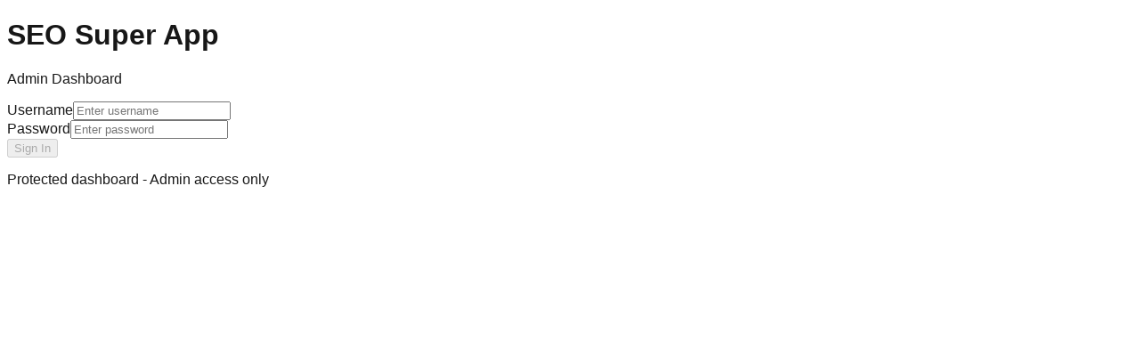

--- FILE ---
content_type: text/html; charset=utf-8
request_url: https://aksi.info/login?callbackUrl=https%3A%2F%2Faksi.info%2Fkapal168
body_size: 2760
content:
<!DOCTYPE html><!--mV_aVqbVWtl71DK9kQBac--><html lang="en"><head><meta charSet="utf-8"/><meta name="viewport" content="width=device-width, initial-scale=1"/><link rel="preload" href="/_next/static/media/797e433ab948586e-s.p.dbea232f.woff2" as="font" crossorigin="" type="font/woff2"/><link rel="preload" href="/_next/static/media/caa3a2e1cccd8315-s.p.853070df.woff2" as="font" crossorigin="" type="font/woff2"/><link rel="stylesheet" href="/_next/static/chunks/afd0c72c024c3de0.css" data-precedence="next"/><link rel="preload" as="script" fetchPriority="low" href="/_next/static/chunks/07b288ced41a3889.js"/><script src="/_next/static/chunks/112f346e31f991df.js" async=""></script><script src="/_next/static/chunks/edda14529ded6063.js" async=""></script><script src="/_next/static/chunks/42a219ea1d8fc005.js" async=""></script><script src="/_next/static/chunks/turbopack-5c015b4c2c252b34.js" async=""></script><script src="/_next/static/chunks/42879de7b8087bc9.js" async=""></script><script src="/_next/static/chunks/fa7bc385312c9b3a.js" async=""></script><meta name="next-size-adjust" content=""/><title>SEO Super App - Generate &amp; Deploy SEO Content at Scale</title><meta name="description" content="Create subdomains, generate SEO-optimized articles with AI, and deploy static sites automatically."/><link rel="icon" href="/favicon.ico?favicon.0b3bf435.ico" sizes="256x256" type="image/x-icon"/><script src="/_next/static/chunks/a6dad97d9634a72d.js" noModule=""></script></head><body class="geist_a71539c9-module__T19VSG__variable geist_mono_8d43a2aa-module__8Li5zG__variable antialiased"><div hidden=""><!--$--><!--/$--></div><div class="min-h-screen flex items-center justify-center bg-gradient-to-br from-slate-900 via-slate-800 to-slate-900 px-4"><div class="max-w-md w-full bg-slate-800/50 border border-slate-700/50 rounded-2xl p-8"><div class="text-center mb-8"><h1 class="text-3xl font-bold bg-gradient-to-r from-blue-400 to-emerald-400 bg-clip-text text-transparent mb-2">SEO Super App</h1><p class="text-slate-400">Admin Dashboard</p></div><form class="space-y-6"><div><label for="username" class="block text-sm font-medium text-slate-300 mb-2">Username</label><input id="username" type="text" required="" class="w-full bg-slate-900/50 border border-slate-600 rounded-lg px-4 py-3 text-white placeholder-slate-500 focus:outline-none focus:ring-2 focus:ring-blue-500 focus:border-transparent" placeholder="Enter username" value=""/></div><div><label for="password" class="block text-sm font-medium text-slate-300 mb-2">Password</label><input id="password" type="password" required="" class="w-full bg-slate-900/50 border border-slate-600 rounded-lg px-4 py-3 text-white placeholder-slate-500 focus:outline-none focus:ring-2 focus:ring-blue-500 focus:border-transparent" placeholder="Enter password" value=""/></div><button type="submit" disabled="" class="w-full bg-gradient-to-r from-blue-500 to-emerald-500 text-white font-medium px-6 py-3 rounded-lg hover:opacity-90 disabled:opacity-50 disabled:cursor-not-allowed transition-opacity">Sign In</button></form><div class="mt-6 text-center text-sm text-slate-500"><p>Protected dashboard - Admin access only</p></div></div></div><!--$--><!--/$--><script src="/_next/static/chunks/07b288ced41a3889.js" id="_R_" async=""></script><script>(self.__next_f=self.__next_f||[]).push([0])</script><script>self.__next_f.push([1,"1:\"$Sreact.fragment\"\n2:I[39756,[\"/_next/static/chunks/42879de7b8087bc9.js\"],\"default\"]\n3:I[37457,[\"/_next/static/chunks/42879de7b8087bc9.js\"],\"default\"]\n4:I[47257,[\"/_next/static/chunks/42879de7b8087bc9.js\"],\"ClientPageRoot\"]\n5:I[94542,[\"/_next/static/chunks/fa7bc385312c9b3a.js\"],\"default\"]\n8:I[97367,[\"/_next/static/chunks/42879de7b8087bc9.js\"],\"OutletBoundary\"]\n9:\"$Sreact.suspense\"\nb:I[97367,[\"/_next/static/chunks/42879de7b8087bc9.js\"],\"ViewportBoundary\"]\nd:I[97367,[\"/_next/static/chunks/42879de7b8087bc9.js\"],\"MetadataBoundary\"]\nf:I[68027,[],\"default\"]\n:HL[\"/_next/static/chunks/afd0c72c024c3de0.css\",\"style\"]\n:HL[\"/_next/static/media/797e433ab948586e-s.p.dbea232f.woff2\",\"font\",{\"crossOrigin\":\"\",\"type\":\"font/woff2\"}]\n:HL[\"/_next/static/media/caa3a2e1cccd8315-s.p.853070df.woff2\",\"font\",{\"crossOrigin\":\"\",\"type\":\"font/woff2\"}]\n"])</script><script>self.__next_f.push([1,"0:{\"P\":null,\"b\":\"mV_aVqbVWtl71DK9kQBac\",\"c\":[\"\",\"login\"],\"q\":\"\",\"i\":false,\"f\":[[[\"\",{\"children\":[\"login\",{\"children\":[\"__PAGE__\",{}]}]},\"$undefined\",\"$undefined\",true],[[\"$\",\"$1\",\"c\",{\"children\":[[[\"$\",\"link\",\"0\",{\"rel\":\"stylesheet\",\"href\":\"/_next/static/chunks/afd0c72c024c3de0.css\",\"precedence\":\"next\",\"crossOrigin\":\"$undefined\",\"nonce\":\"$undefined\"}]],[\"$\",\"html\",null,{\"lang\":\"en\",\"children\":[\"$\",\"body\",null,{\"className\":\"geist_a71539c9-module__T19VSG__variable geist_mono_8d43a2aa-module__8Li5zG__variable antialiased\",\"children\":[\"$\",\"$L2\",null,{\"parallelRouterKey\":\"children\",\"error\":\"$undefined\",\"errorStyles\":\"$undefined\",\"errorScripts\":\"$undefined\",\"template\":[\"$\",\"$L3\",null,{}],\"templateStyles\":\"$undefined\",\"templateScripts\":\"$undefined\",\"notFound\":[[[\"$\",\"title\",null,{\"children\":\"404: This page could not be found.\"}],[\"$\",\"div\",null,{\"style\":{\"fontFamily\":\"system-ui,\\\"Segoe UI\\\",Roboto,Helvetica,Arial,sans-serif,\\\"Apple Color Emoji\\\",\\\"Segoe UI Emoji\\\"\",\"height\":\"100vh\",\"textAlign\":\"center\",\"display\":\"flex\",\"flexDirection\":\"column\",\"alignItems\":\"center\",\"justifyContent\":\"center\"},\"children\":[\"$\",\"div\",null,{\"children\":[[\"$\",\"style\",null,{\"dangerouslySetInnerHTML\":{\"__html\":\"body{color:#000;background:#fff;margin:0}.next-error-h1{border-right:1px solid rgba(0,0,0,.3)}@media (prefers-color-scheme:dark){body{color:#fff;background:#000}.next-error-h1{border-right:1px solid rgba(255,255,255,.3)}}\"}}],[\"$\",\"h1\",null,{\"className\":\"next-error-h1\",\"style\":{\"display\":\"inline-block\",\"margin\":\"0 20px 0 0\",\"padding\":\"0 23px 0 0\",\"fontSize\":24,\"fontWeight\":500,\"verticalAlign\":\"top\",\"lineHeight\":\"49px\"},\"children\":404}],[\"$\",\"div\",null,{\"style\":{\"display\":\"inline-block\"},\"children\":[\"$\",\"h2\",null,{\"style\":{\"fontSize\":14,\"fontWeight\":400,\"lineHeight\":\"49px\",\"margin\":0},\"children\":\"This page could not be found.\"}]}]]}]}]],[]],\"forbidden\":\"$undefined\",\"unauthorized\":\"$undefined\"}]}]}]]}],{\"children\":[[\"$\",\"$1\",\"c\",{\"children\":[null,[\"$\",\"$L2\",null,{\"parallelRouterKey\":\"children\",\"error\":\"$undefined\",\"errorStyles\":\"$undefined\",\"errorScripts\":\"$undefined\",\"template\":[\"$\",\"$L3\",null,{}],\"templateStyles\":\"$undefined\",\"templateScripts\":\"$undefined\",\"notFound\":\"$undefined\",\"forbidden\":\"$undefined\",\"unauthorized\":\"$undefined\"}]]}],{\"children\":[[\"$\",\"$1\",\"c\",{\"children\":[[\"$\",\"$L4\",null,{\"Component\":\"$5\",\"serverProvidedParams\":{\"searchParams\":{},\"params\":{},\"promises\":[\"$@6\",\"$@7\"]}}],[[\"$\",\"script\",\"script-0\",{\"src\":\"/_next/static/chunks/fa7bc385312c9b3a.js\",\"async\":true,\"nonce\":\"$undefined\"}]],[\"$\",\"$L8\",null,{\"children\":[\"$\",\"$9\",null,{\"name\":\"Next.MetadataOutlet\",\"children\":\"$@a\"}]}]]}],{},null,false,false]},null,false,false]},null,false,false],[\"$\",\"$1\",\"h\",{\"children\":[null,[\"$\",\"$Lb\",null,{\"children\":\"$@c\"}],[\"$\",\"div\",null,{\"hidden\":true,\"children\":[\"$\",\"$Ld\",null,{\"children\":[\"$\",\"$9\",null,{\"name\":\"Next.Metadata\",\"children\":\"$@e\"}]}]}],[\"$\",\"meta\",null,{\"name\":\"next-size-adjust\",\"content\":\"\"}]]}],false]],\"m\":\"$undefined\",\"G\":[\"$f\",[]],\"S\":true}\n"])</script><script>self.__next_f.push([1,"6:{}\n7:\"$0:f:0:1:1:children:1:children:0:props:children:0:props:serverProvidedParams:params\"\n"])</script><script>self.__next_f.push([1,"c:[[\"$\",\"meta\",\"0\",{\"charSet\":\"utf-8\"}],[\"$\",\"meta\",\"1\",{\"name\":\"viewport\",\"content\":\"width=device-width, initial-scale=1\"}]]\n"])</script><script>self.__next_f.push([1,"10:I[27201,[\"/_next/static/chunks/42879de7b8087bc9.js\"],\"IconMark\"]\ne:[[\"$\",\"title\",\"0\",{\"children\":\"SEO Super App - Generate \u0026 Deploy SEO Content at Scale\"}],[\"$\",\"meta\",\"1\",{\"name\":\"description\",\"content\":\"Create subdomains, generate SEO-optimized articles with AI, and deploy static sites automatically.\"}],[\"$\",\"link\",\"2\",{\"rel\":\"icon\",\"href\":\"/favicon.ico?favicon.0b3bf435.ico\",\"sizes\":\"256x256\",\"type\":\"image/x-icon\"}],[\"$\",\"$L10\",\"3\",{}]]\na:null\n"])</script></body></html>

--- FILE ---
content_type: application/javascript; charset=UTF-8
request_url: https://aksi.info/_next/static/chunks/fa7bc385312c9b3a.js
body_size: 2369
content:
(globalThis.TURBOPACK||(globalThis.TURBOPACK=[])).push(["object"==typeof document?document.currentScript:void 0,18566,(e,t,r)=>{t.exports=e.r(76562)},94542,e=>{"use strict";var t=e.i(43476),r=e.i(47167),a=e.i(71645);class s extends Error{constructor(e,t){e instanceof Error?super(void 0,{cause:{err:e,...e.cause,...t}}):"string"==typeof e?(t instanceof Error&&(t={err:t,...t.cause}),super(e,t)):super(void 0,e),this.name=this.constructor.name,this.type=this.constructor.type??"AuthError",this.kind=this.constructor.kind??"error",Error.captureStackTrace?.(this,this.constructor);const r=`https://errors.authjs.dev#${this.type.toLowerCase()}`;this.message+=`${this.message?". ":""}Read more at ${r}`}}class n extends s{}async function o(e,t,r,a={}){let s=`${i(t)}/${e}`;try{let e={headers:{"Content-Type":"application/json",...a?.headers?.cookie?{cookie:a.headers.cookie}:{}}};a?.body&&(e.body=JSON.stringify(a.body),e.method="POST");let t=await fetch(s,e),r=await t.json();if(!t.ok)throw r;return r}catch(e){return r.error(new n(e.message,e)),null}}function i(e){return"undefined"==typeof window?`${e.baseUrlServer}${e.basePathServer}`:e.basePath}function l(e){let t=new URL("http://localhost:3000/api/auth");e&&!e.startsWith("http")&&(e=`https://${e}`);let r=new URL(e||t),a=("/"===r.pathname?t.pathname:r.pathname).replace(/\/$/,""),s=`${r.origin}${a}`;return{origin:r.origin,host:r.host,path:a,base:s,toString:()=>s}}let d={baseUrl:l(r.default.env.NEXTAUTH_URL??r.default.env.VERCEL_URL).origin,basePath:l(r.default.env.NEXTAUTH_URL).path,baseUrlServer:l(r.default.env.NEXTAUTH_URL_INTERNAL??r.default.env.NEXTAUTH_URL??r.default.env.VERCEL_URL).origin,basePathServer:l(r.default.env.NEXTAUTH_URL_INTERNAL??r.default.env.NEXTAUTH_URL).path,_lastSync:0,_session:void 0,_getSession:()=>{}},c={debug:console.debug,error:console.error,warn:console.warn};async function u(){let e=await o("csrf",d,c);return e?.csrfToken??""}async function h(){return o("providers",d,c)}async function p(e,t,r){let{callbackUrl:a,...s}=t??{},{redirect:n=!0,redirectTo:o=a??window.location.href,...l}=s,c=i(d),p=await h();if(!p){let e=`${c}/error`;window.location.href=e;return}if(!e||!p[e]){let e=`${c}/signin?${new URLSearchParams({callbackUrl:o})}`;window.location.href=e;return}let m=p[e].type;if("webauthn"===m)throw TypeError(`Provider id "${e}" refers to a WebAuthn provider.
Please use \`import { signIn } from "next-auth/webauthn"\` instead.`);let b=`${c}/${"credentials"===m?"callback":"signin"}/${e}`,f=await u(),w=await fetch(`${b}?${new URLSearchParams(r)}`,{method:"post",headers:{"Content-Type":"application/x-www-form-urlencoded","X-Auth-Return-Redirect":"1"},body:new URLSearchParams({...l,csrfToken:f,callbackUrl:o})}),g=await w.json();if(n){let e=g.url??o;window.location.href=e,e.includes("#")&&window.location.reload();return}let x=new URL(g.url).searchParams.get("error")??void 0,v=new URL(g.url).searchParams.get("code")??void 0;return w.ok&&await d._getSession({event:"storage"}),{error:x,code:v,status:w.status,ok:w.ok,url:x?null:g.url}}a.createContext?.(void 0);var m=e.i(18566);function b(){let e=(0,m.useRouter)(),[r,s]=(0,a.useState)(""),[n,o]=(0,a.useState)(""),[i,l]=(0,a.useState)(""),[d,c]=(0,a.useState)(!1),u=async t=>{t.preventDefault(),l(""),c(!0);try{let t=await p("credentials",{username:r,password:n,redirect:!1});t?.error?l("Invalid username or password"):(e.push("/"),e.refresh())}catch(e){l("An error occurred. Please try again.")}finally{c(!1)}};return(0,t.jsx)("div",{className:"min-h-screen flex items-center justify-center bg-gradient-to-br from-slate-900 via-slate-800 to-slate-900 px-4",children:(0,t.jsxs)("div",{className:"max-w-md w-full bg-slate-800/50 border border-slate-700/50 rounded-2xl p-8",children:[(0,t.jsxs)("div",{className:"text-center mb-8",children:[(0,t.jsx)("h1",{className:"text-3xl font-bold bg-gradient-to-r from-blue-400 to-emerald-400 bg-clip-text text-transparent mb-2",children:"SEO Super App"}),(0,t.jsx)("p",{className:"text-slate-400",children:"Admin Dashboard"})]}),(0,t.jsxs)("form",{onSubmit:u,className:"space-y-6",children:[(0,t.jsxs)("div",{children:[(0,t.jsx)("label",{htmlFor:"username",className:"block text-sm font-medium text-slate-300 mb-2",children:"Username"}),(0,t.jsx)("input",{id:"username",type:"text",value:r,onChange:e=>s(e.target.value),required:!0,className:"w-full bg-slate-900/50 border border-slate-600 rounded-lg px-4 py-3 text-white placeholder-slate-500 focus:outline-none focus:ring-2 focus:ring-blue-500 focus:border-transparent",placeholder:"Enter username",disabled:d})]}),(0,t.jsxs)("div",{children:[(0,t.jsx)("label",{htmlFor:"password",className:"block text-sm font-medium text-slate-300 mb-2",children:"Password"}),(0,t.jsx)("input",{id:"password",type:"password",value:n,onChange:e=>o(e.target.value),required:!0,className:"w-full bg-slate-900/50 border border-slate-600 rounded-lg px-4 py-3 text-white placeholder-slate-500 focus:outline-none focus:ring-2 focus:ring-blue-500 focus:border-transparent",placeholder:"Enter password",disabled:d})]}),i&&(0,t.jsx)("div",{className:"bg-red-500/10 border border-red-500/50 rounded-lg p-3 text-red-400 text-sm",children:i}),(0,t.jsx)("button",{type:"submit",disabled:d||!r||!n,className:"w-full bg-gradient-to-r from-blue-500 to-emerald-500 text-white font-medium px-6 py-3 rounded-lg hover:opacity-90 disabled:opacity-50 disabled:cursor-not-allowed transition-opacity",children:d?"Signing in...":"Sign In"})]}),(0,t.jsx)("div",{className:"mt-6 text-center text-sm text-slate-500",children:(0,t.jsx)("p",{children:"Protected dashboard - Admin access only"})})]})})}e.s(["default",()=>b],94542)}]);